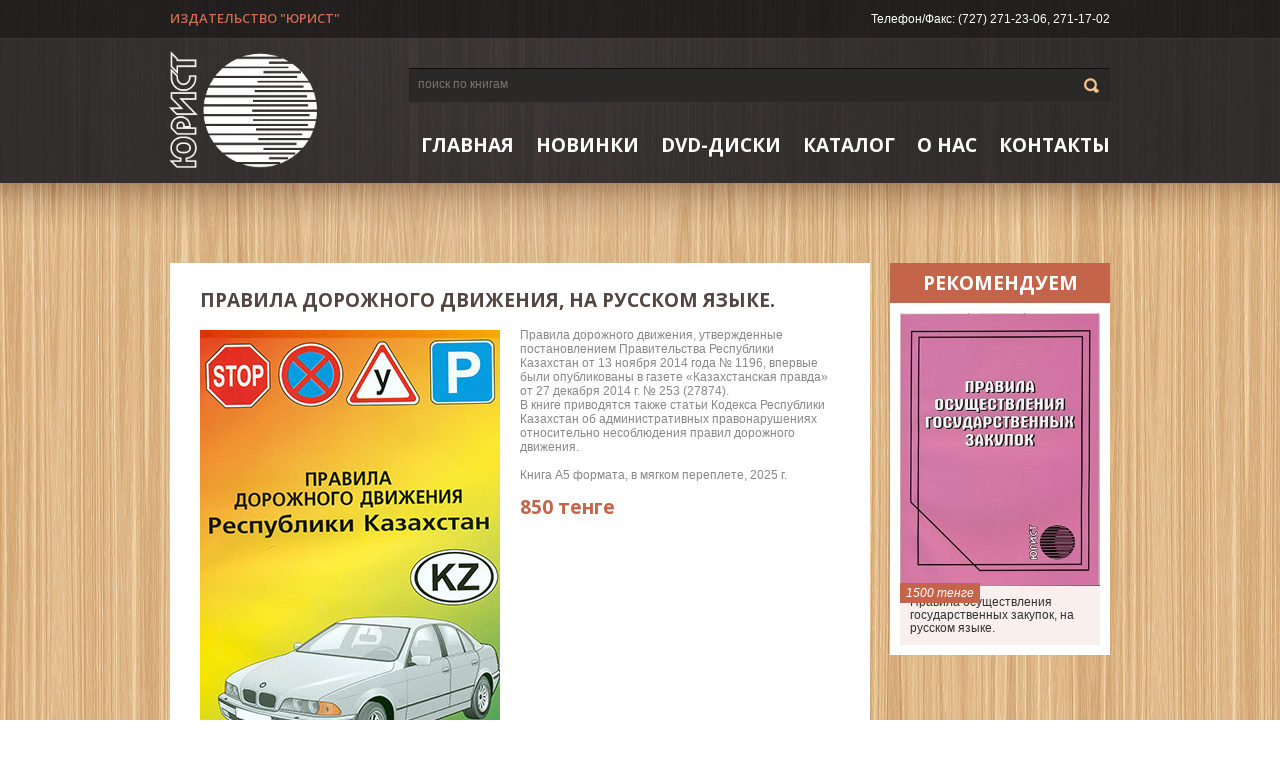

--- FILE ---
content_type: text/html; charset=utf-8
request_url: https://izu.kz/katalog/95-pravila-dorozhnogo-dvizheniya-na-russkom-yazyke.html
body_size: 3956
content:
<!DOCTYPE html PUBLIC "-//W3C//DTD XHTML 1.0 Transitional//EN" "https://www.w3.org/TR/xhtml1/DTD/xhtml1-transitional.dtd">
<html xmlns="https://www.w3.org/1999/xhtml" xml:lang="en">
<head>
	<meta http-equiv="Content-Type" content="text/html; charset=utf-8" />
<title>Правила дорожного движения, на русском языке. &raquo; Издательство &quot;Юрист&quot;</title>
<meta name="description" content="Книга А5 формата, в мягком переплете, 76 стр., 2016 г. Правила дорожного движения, утвержденные постановлением Правительства Республики Казахстан от 13 ноября 2014 года № 1196, впервые были" />
<meta name="keywords" content="движения, дорожного, Казахстан, Республики, также, приводятся, декабря, 27874, книге, Кодекса, несоблюдения, правил, относительно, правонарушениях, правда», административных, статьи, опубликованы, Правила, утвержденные" />
<meta name="generator" content="DataLife Engine (http://dle-news.ru)" />

<meta property="og:site_name" content="Издательство &quot;Юрист&quot;" />
<meta property="og:type" content="article" />
<meta property="og:title" content="Правила дорожного движения, на русском языке." />
<meta property="og:url" content="https://izu.kz/katalog/95-pravila-dorozhnogo-dvizheniya-na-russkom-yazyke.html" />
<link rel="search" type="application/opensearchdescription+xml" href="https://izu.kz/engine/opensearch.php" title="Издательство &quot;Юрист&quot;" />
<link rel="alternate" type="application/rss+xml" title="Издательство &quot;Юрист&quot;" href="https://izu.kz/rss.xml" />
<script type="text/javascript" src="/engine/classes/js/jquery.js"></script>
<script type="text/javascript" src="/engine/classes/js/jqueryui.js"></script>
<script type="text/javascript" src="/engine/classes/js/dle_js.js"></script>
<script type="text/javascript" src="/engine/classes/masha/masha.js"></script>
	<meta http-equiv="Content-Type" content="application/xhtml+xml; charset=utf-8">
	<meta name="robots" content="index,follow">
	<meta name="viewport" content="width=1000, initial-scale=0">
	<meta name="format-detection" content="telephone=no">
	<link rel="shortcut icon" href="/templates/Default/img/favicon.ico" type="image/x-icon">
	<link rel="icon" href="/templates/Default/img/favicon.ico" type="image/x-icon">
	<link href="/templates/Default/style/styles.css" rel="stylesheet" type="text/css" media="all">
	<link href="https://fonts.googleapis.com/css?family=Open+Sans:400,600,700" rel="stylesheet" type="text/css">
	<style type="text/css">.cf-hidden { display: none; } .cf-invisible { visibility: hidden; }</style>
	<script src="https://ajax.googleapis.com/ajax/libs/jquery/1.12.0/jquery.min.js"></script>
	<link rel="stylesheet" href="https://maxcdn.bootstrapcdn.com/font-awesome/4.5.0/css/font-awesome.min.css">
	<script>
	  (function(i,s,o,g,r,a,m){i['GoogleAnalyticsObject']=r;i[r]=i[r]||function(){
	  (i[r].q=i[r].q||[]).push(arguments)},i[r].l=1*new Date();a=s.createElement(o),
	  m=s.getElementsByTagName(o)[0];a.async=1;a.src=g;m.parentNode.insertBefore(a,m)
	  })(window,document,'script','//www.google-analytics.com/analytics.js','ga');

	  ga('create', 'UA-74058427-1', 'auto');
	  ga('send', 'pageview');

	</script>
	<!-- Yandex.Metrika counter -->
	<script type="text/javascript">
		(function (d, w, c) {
			(w[c] = w[c] || []).push(function() {
				try {
					w.yaCounter35469250 = new Ya.Metrika({
						id:35469250,
						clickmap:true,
						trackLinks:true,
						accurateTrackBounce:true,
						webvisor:true
					});
				} catch(e) { }
			});

			var n = d.getElementsByTagName("script")[0],
				s = d.createElement("script"),
				f = function () { n.parentNode.insertBefore(s, n); };
			s.type = "text/javascript";
			s.async = true;
			s.src = "https://mc.yandex.ru/metrika/watch.js";

			if (w.opera == "[object Opera]") {
				d.addEventListener("DOMContentLoaded", f, false);
			} else { f(); }
		})(document, window, "yandex_metrika_callbacks");
	</script>
	<noscript><div><img src="https://mc.yandex.ru/watch/35469250" style="position:absolute; left:-9999px;" alt="" /></div></noscript>
	<!-- /Yandex.Metrika counter -->
</head>
<body >
	<!--[if lt IE 7]><div style='clear:both;height:59px;padding:0 15px 0 15px;position:relative;z-index:10000;text-align:center;'><a href="http://www.microsoft.com/windows/internet-explorer/default.aspx?ocid=ie6_countdown_bannercode"><img src="http://www.theie6countdown.com/images/upgrade.jpg" border="0" height="42" width="820" alt="You are using an outdated browser. For a faster, safer browsing experience, upgrade for free today." /></a></div><![endif]-->
	<div id="wrapper1">
		<div id="wrapper2">
			<div id="wrapper3">
				<div id="wrapper4">
					<div id="header">
						<a id="header_logo" href="/" >
							<img class="logo" src="/templates/Default/img/izd_jurist_white.png" alt="Издательство Юрист" style="width: 150px;">
						</a>
						<div id="header_right">
							<ul id="tmheaderlinks">
								<li><a href="/" class="active">ИЗДАТЕЛЬСТВО "ЮРИСТ"</a></li>
							</ul> 
							<div id="languages_block_top">
								<ul id="first-languages">
									<li class="selected_language">Телефон/факс: (727) 271-23-06, 271-17-02</li>
								</ul>
							</div>
							<div class="clearblock"></div>
							<div id="search_block_top">
								<form method="post" id="searchbox">
									<input type="hidden" name="do" value="search">
									<input type="hidden" name="subaction" value="search">
									<input placeholder="поиск по книгам" class="search_query" id="story" name="story" type="text" class="form-control">
									<a href="javascript:document.getElementById('searchbox').submit();">Go!</a>
								</form>
							</div>
							<div class="clearblock"></div>
							<script type="text/javascript">
							$( document ).ready(function() {
								$(".sf-menu li.sub").on( {
								   'mouseenter':function() { show_sub_menu(); },
								   'mouseleave':function() { show_sub_menu(); }
								});
							});
								function show_sub_menu() {
									if ($('.sf-menu li.sub ul').css('display') == 'block') {
										$('.sf-menu li.sub ul').hide();
									} else {
										$('.sf-menu li.sub ul').show();
									}
								}
							</script>
							<div id="tmcategories">
								<ul id="cat" class="sf-menu sf-js-enabled">
									<li>
										<a  href="/">Главная</a>
									</li>
									<li class="">
										<a  href="/new_books/">НОВИНКИ</a>
									</li>
									<li class="">
										<a  href="/spravochniki/">DVD-ДИСКИ</a>
									</li>
									<li class="sub">
										<a href="/katalog/">Каталог</a>
										<ul class="subcat" style="display:none;">
											<li class="">
												<a class=selected href="/sborniki/">Сборники</a>
											</li>
											<li class="">
												<a  href="/kodex/">Кодексы</a>
											</li>
											<li class="">
												<a  href="/laws/">Законы</a>
											</li>
											<li class="">
												<a  href="/authors_work/">Авторские работы</a>
											</li>
											<li class="">
												<a  href="/spravochniki/">Правовые справочники</a>
											</li>
											<li class="">
												<a href="https://izu.kz/uploads/price_list.doc">Прайс-лист</a>
											</li>
										</ul>
									</li>
									<li class="">
										<a  href="/jurist_about.html">О нас</a>
									</li>
									<li class="">
										<a  href="/jurist_contacts.html">Контакты</a>
									</li>
									<div class="clearblock"></div>
								</ul>
							</div>
						</div>
					</div>
					<div id="columns">
						
						
						
						<div id="left_column" class="column">
							<div class=related>
								<div class=title>Рекомендуем</div>
								<ul class="recomend">
									<li>
	<a href="https://izu.kz/katalog/29-pravila-osuschestvleniya-gosudarstvennyh-zakupok-na-russkom-yazyke.html">
		<img src="/uploads/posts/2017-10/1508124480_pravila.jpg">
		<span>Правила осуществления государственных закупок, на русском языке.</span>
		<i>1500 тенге</i>
	</a>
</li>
								</ul>
							</div>
						</div>
						<div id="center_column" class="center_column">
							<div id='dle-content'><div id="primary_block" class="clearfix">
	<h1 class=ignore-select>Правила дорожного движения, на русском языке.</h1>
	<div id="pb-right-column">
		<div id="image-block">
			<img src="/uploads/posts/2016-02/1456229185_7.jpg"  id="bigpic" width="300" height="450">
		</div>
	</div>
	<div id="pb-left-column">
		<div id="short_description_block">
			<div id="short_description_content" class="rte align_justify">Правила дорожного движения, утвержденные постановлением Правительства Республики Казахстан от 13 ноября 2014 года № 1196, впервые были опубликованы в газете «Казахстанская правда» от 27 декабря 2014 г. № 253 (27874).<br />В книге приводятся также статьи Кодекса Республики Казахстан об административных правонарушениях относительно несоблюдения правил дорожного движения.<br><br>Книга А5 формата, в мягком переплете, 2025 г.</div>
		</div>
		<p class="price">
			<span class="our_price_display">
				<span id="our_price_display" class="price">850 тенге</span>
			</span>
		</p>
	</div>
</div>		
</div>
						</div>
						
						
						<div class="clearblock"></div>
					</div>
				</div>
				<div id="footer_wrapper">
					<div id="footer">
						<div id="tmfooterlinks">
							<div>
								<h4>Навигация</h4>
								<ul>
									<li><a href="/">Главная</a></li>
									<li><a href="/new_books/">Новинки</a></li>
									<li><a href="/jurist_about.html">О нас</a></li>
									<li><a href="/jurist_contacts.html">Контакты</a></li>
								</ul>
							</div>
							<div>
								<h4>Каталог</h4>
								<ul>
									<li><a href="/kodex/">Кодексы</a></li>
									<li><a href="/laws/">Законы</a></li>
									<li><a href="/sborniki/">Сборники</a></li>
									<li><a href="/authors_work/">Авторские работы</a></li>
								</ul>
							</div>
							<div style='width:400px'>
								<span style="color:white;margin-top: 77px;display: block;font-size: 11px;line-height: 20px;">
								Адрес: Республика Казахстан, 050016, г. Алматы, ул. Мукана Тулебаева, 17<br>
								Телефон/факс: (727) 271-23-06, 271-17-02<br>
								e-mail: <a style='color:white;' href='mailto:book@zakon.kz'>book@zakon.kz</a><br>
								<a style='color:white;' href="https://izu.kz/uploads/price_list.doc">Скачать прайс-лист</a>
								</span>
							</div>
							<p>© 2001 - 2024 Издательство Юрист</p>
						</div>
					</div>
					
				</div> 
			</div>
		</div>
	</div>
</body>
</html>
<!-- DataLife Engine Copyright SoftNews Media Group (http://dle-news.ru) -->


--- FILE ---
content_type: text/css
request_url: https://izu.kz/templates/Default/style/styles.css
body_size: 11959
content:
/* —————————————————————————————— clear.css —————————————————————————————— */
html, body, div, span, applet, object, iframe, h1, h2, h3, h4, h5, h6, p, blockquote, pre, a, abbr, acronym, address, big, cite, code, 
del, dfn, em, font, img, ins, kbd, q, s, samp, small, strike, strong, sub, sup, tt, var, b, u, i, center, dl, dt, dd, ol, ul, li, 
fieldset, form, label, legend, table, caption, tbody, tfoot, thead, tr, th, td, input, textarea
{margin:0;padding:0;border:0;outline:0;font-size:12px;font-weight:normal;vertical-align:top;background:transparent;outline:none;}
b {font-weight:bold;}
i {font-style:italic;}
ol, ul {list-style:none;}
blockquote, q {quotes:none;}
table {border-collapse:collapse;border-spacing:0;}
a, span {vertical-align:baseline;}
img {vertical-align:top;text-decoration:none;}

html,body,div,ul,ol,li,dl,dt,dd,h1,h2,h3,h4,h5,h6,pre,form,p,blockquote,fieldset,input {
    margin: 0;
    padding: 0;
-webkit-text-size-adjust: none;
max-height: 5000em;
}
html {
-webkit-text-size-adjust: none;
}

img.dvd {
	width:130px;
	position: absolute;
    bottom: 75px;
    right: -5px;
}

/* —————————————————————————————— general styles —————————————————————————————— */
html, body {width:100%;height:100%;}
body {font:normal 12px "Arial", Arial, Helvetica, sans-serif;color:#888;}

.bold {font-weight:bold;}
.strike {text-decoration:line-through;}
.clear {clear:both;}
br.clear {height:0;clear:both;overflow:hidden;font-size:0;line-height:0;}
noscript ul {list-style-type:none;background:black;color:white;padding:10px;}

.clearfix:after {clear:both;display:block;height:0;font-size:0;visibility:hidden;content:".";}
.clearblock {height:0;clear:both;overflow:hidden;font-size:0;line-height:0;}

.hidden,
.collapsed,
.block_hidden_only_for_screen {display:none;}

.center_column p {padding-top:12px;color:#888;}
.center_column a {color:#423937;text-decoration:underline;}
.center_column a:hover {text-decoration:none;}

#center_column h1 {padding:24px 0 0 0;font:19px "Open Sans";font-weight:700;color:#524643;text-transform:uppercase;}
#center_column h1 span {margin-left:15px;font:normal 12px "Arial";color:#524643;text-transform:none;}

.center_column h2,
.center_column h3,
.center_column h4 {padding:14px 0 0 0;font-size:12px;font-weight:bold;color:#524643;text-transform:uppercase;}

a.product_link {font:12px "Open Sans";font-weight:600;color:#cf6b50;text-decoration:none;text-transform:uppercase;}
a.product_link:hover {text-decoration:underline;}

a.product_descr {font:11px "Arial";color:#423937;text-decoration:none;text-transform:none !important;}
a.product_descr:hover {color:#cf6b50;}

/* ON SALE and DISCOUNT states */
span.on_sale,
span.discount {font:bold 12px "Arial";color:#423937;text-transform:uppercase;}

/* prices display style */
table#cart_summary td.price,
.center_column span.price {font-weight:bold;color:#c4654b;font: 19px "Open Sans";font-weight: 700;}

/* instant search */
#old_center_column {display:none;}
#instant_search_results a {margin-left:20px;text-transform:none;color:#000;}
div.instant_search_results {}

/* footer links */
ul.footer_links {height:16px;clear:both;padding:30px 0 0 0;}
ul.footer_links li {height:16px;float:left;margin:0 25px 0 0;}
ul.footer_links li a {line-height:17px;color:#d2745a;text-decoration:none;}
ul.footer_links li a:hover {color:#423937;}
ul.footer_links li img.icon {margin:0 5px 0 0;}

/* id_state field in managed via JS and is firstly hidden */
form p.id_state {display:none;}

/* errors */
div.error {border:2px solid #da0f00;background:#f5f5f5;margin:12px 0 0 0;padding:10px;}
div.error p {padding:0;font-weight:bold;color:#000;}
div.error ol {padding:0 0 3px 0;}
div.error li {list-style-position:inside;list-style-type:decimal;margin:10px 0;color:#da0f00;}

/* warning */
p.warning {background:#f8e1a0;margin:12px 0 0 0;padding:10px 13px;font-weight:bold;color:#000;}
.warning_inline {color:#da0f00;font-weight:bold;}

/* success */
p.success {border:2px solid #5eb569;background:#f1f2f4;margin:12px 0 0 0;padding:10px 13px;font-weight:bold;color:#3eab4c;}
.success_inline {color:green;font-weight:bold;}

/* confirmation */
p.confirmation {color:#33a33b;font-weight:bold;}





/* —————————————————————————————— layout —————————————————————————————— */
#wrapper1 {min-width:1000px;min-height:100%;background:url(../img/bg_bottom_pattern.jpg);}
#wrapper2 {background:url(../img/bg_pattern.jpg);}
#wrapper3 {background:url(../img/bg_top.png) 50% 0 repeat-x;}
#wrapper4 {width:940px;margin:0 auto;text-align:left;}

#columns {float:left;padding:80px 0 0 0;}
body#index #columns {float:left;padding:0;}

#left_column {width:220px;float:right;margin:0 0 20px 0;}

#center_column {width:640px;min-height:237px;float:left;margin:0 20px 40px 0px;padding:0 30px 30px 30px;background:#fff;}
body#index #center_column {width:940px;margin:0 0 40px 0;padding:0;background:none;}





/* ——————————————————————————————————— rte ——————————————————————————————————— */
body#cms div.content_only {padding:0 20px 20px 20px;background:#fff;color:#000;text-align:left;}

body#cms div.content_only h1 {padding:14px 0 0 0;font:normal 18px "Arial";color:#777;text-transform:uppercase;}
body#cms div.content_only h2 {padding:14px 0 0 0;font:bold 14px "Arial";color:#777;text-transform:uppercase;}
body#cms div.content_only h3 {padding:14px 0 0 0;font:bold 12px "Arial";color:#777;text-transform:uppercase;}
body#cms div.content_only h4,
body#cms div.content_only h5,
body#cms div.content_only h6 {padding:14px 0 0 0;font:normal 12px "Arial";color:#777;text-transform:uppercase;}

body#cms div.content_only p {padding-top:12px;font:normal 12px "Arial";color:#000;}
body#cms div.content_only a {font:normal 12px "Arial";color:#0753b4;text-decoration:none;}
body#cms div.content_only a:hover {color:#000;}

body#cms div.content_only ul {list-style-type:circle;list-style-position:inside;}
body#cms div.content_only ol {list-style-type:decimal;list-style-position:inside;}

div.rte strong {font-weight:bold;}
div.rte em {font-style:italic;}

div.rte table {border-collapse:separate;border-spacing:1px;width:auto;}

div.rte caption,
div.rte th,
div.rte td,
div.rte table {text-align:left;font-weight:normal;background:none;height:inherit;border:1px #eee solid;font:normal 12px "Arial";color:#000;text-align:center;}

div.rte th {height:24px;padding:0 7px;background:#eee;font-weight:bold;}





/* ——————————————————————————————————— mce ——————————————————————————————————— */
.mceContentBody {width:556px;margin:9px 6px;background:#fff;font:normal 12px "Arial";color:#000;text-align:left;}
body.mceContentBody {background-image:none;}

.mceContentBody html, .mceContentBody div, .mceContentBody span, .mceContentBody applet, .mceContentBody object, .mceContentBody iframe, .mceContentBody h1,
.mceContentBody h2, .mceContentBody h3, .mceContentBody h4, .mceContentBody h5, .mceContentBody h6, .mceContentBody p, .mceContentBody blockquote,
.mceContentBody pre, .mceContentBody a, .mceContentBody abbr, .mceContentBody acronym, .mceContentBody address, .mceContentBody big, .mceContentBody cite,
.mceContentBody code, .mceContentBody del, .mceContentBody dfn, .mceContentBody em, .mceContentBody font, .mceContentBody img, .mceContentBody ins,
.mceContentBody kbd, .mceContentBody q, .mceContentBody s, .mceContentBody samp, .mceContentBody small, .mceContentBody strike, .mceContentBody strong,
.mceContentBody sub, .mceContentBody sup, .mceContentBody tt, .mceContentBody var, .mceContentBody dl, .mceContentBody dt, .mceContentBody dd,
.mceContentBody ol, .mceContentBody ul, .mceContentBody li, .mceContentBody fieldset, .mceContentBody form, .mceContentBody label, .mceContentBody legend,
.mceContentBody table, .mceContentBody caption, .mceContentBody tbody, .mceContentBody tfoot, .mceContentBody thead, .mceContentBody tr, .mceContentBody th,
.mceContentBody td {
margin:0;padding:0;border:0;outline:0;font-weight:inherit;font-style:inherit;font-size:100%;font-family:inherit;vertical-align:baseline;
}

.mceContentBody h1 {padding:14px 0 0 0;font:normal 18px "Arial";color:#777;text-transform:uppercase;}
.mceContentBody h2 {padding:14px 0 0 0;font:bold 14px "Arial";color:#777;text-transform:uppercase;}
.mceContentBody h3 {padding:14px 0 0 0;font:bold 12px "Arial";color:#777;text-transform:uppercase;}
.mceContentBody h4,
.mceContentBody h5,
.mceContentBody h6 {padding:14px 0 0 0;font:normal 12px "Arial";color:#777;text-transform:uppercase;}

.mceContentBody p {margin:7px;font:normal 12px "Arial";color:#000;}
.mceContentBody a {font:normal 12px "Arial";color:#0753b4;text-decoration:underline;}

.mceContentBody ul {list-style-type:circle;list-style-position:inside;}
.mceContentBody ol {list-style-type:decimal;list-style-position:inside;}

.mceContentBody strong {font-weight:bold;}
.mceContentBody em {font-style:italic;}

.mceContentBody table {border-collapse:separate;border-spacing:1px;width:auto;}

.mceContentBody caption,
.mceContentBody th,
.mceContentBody td,
.mceContentBody table {text-align:left;font-weight:normal;background:none;height:inherit;border:1px #eee solid;font:normal 12px "Arial";color:#000;text-align:center;}

.mceContentBody th {height:24px;padding:0 7px;background:#eee;font-weight:bold;}





/* —————————————————————————————— buttons —————————————————————————————— */
/*
   -tags: input, a, span
   -sizes: mini, small, normal, large
   -types: button, exlusive
   -status: normal, hover, disabled
   -rule: the span.button is a a.button disabled
*/

/* global button */
input.button_mini, input.button_small, input.button, input.button_large,
input.button_mini_disabled, input.button_small_disabled, input.button_disabled, input.button_large_disabled,
input.exclusive_mini, input.exclusive_small, input.exclusive, input.exclusive_large,
input.exclusive_mini_disabled, input.exclusive_small_disabled, input.exclusive_disabled, input.exclusive_large_disabled,
a.button_mini, a.button_small, a.button, a.button_large,
a.exclusive_mini, a.exclusive_small, a.exclusive, a.exclusive_large,
span.button_mini, span.button_small, span.button, span.button_large,
span.exclusive_mini, span.exclusive_small, span.exclusive, span.exclusive_large 
{height:25px !important;display:block;background-image:url(../img/bttns.png);background-repeat:no-repeat;border:none;font:11px "Open Sans" !important;color:#fff !important;text-decoration:none;text-align:center;cursor:pointer;text-transform:uppercase;}

/* link/span button */
a.button_mini, a.button_small, a.button, a.button_large,
a.exclusive_mini, a.exclusive_small, a.exclusive, a.exclusive_large,
span.button_mini, span.button_small, span.button, span.button_large,
span.exclusive_mini, span.exclusive_small, span.exclusive, span.exclusive_large {line-height:25px !important;}

/* firefox padding fix for input tag */
@-moz-document url-prefix() {
input.button_mini, input.button_small, input.button, input.button_large,
input.button_mini_disabled, input.button_small_disabled, input.button_disabled, input.button_large_disabled,
input.exclusive_mini, input.exclusive_small, input.exclusive, input.exclusive_large,
input.exclusive_mini_disabled, input.exclusive_small_disabled, input.exclusive_disabled, input.exclusive_large_disabled
{padding-bottom:2px;}
}

/* disabled button */
input.button_mini_disabled, input.button_small_disabled, input.button_disabled, input.button_large_disabled,
input.exclusive_mini_disabled, input.exclusive_small_disabled, input.exclusive_disabled, input.exclusive_large_disabled,
span.button_mini, span.button_small, span.button, span.button_large,
span.exclusive_mini, span.exclusive_small, span.exclusive, span.exclusive_large {cursor:default;color:#ccc !important;}

/* hover buttons */
input.button_mini:hover, a.button_mini:hover, input.button_small:hover, a.button_small:hover,
input.button:hover, a.button:hover, input.button_large:hover, a.button_large:hover,
input.exclusive_mini:hover, a.exclusive_mini:hover, input.exclusive_small:hover, a.exclusive_small:hover,
input.exclusive:hover, a.exclusive:hover, input.exclusive_large:hover, a.exclusive_large:hover {background:#aa563f;text-decoration:none !important;}

/* all buttons */
input.button_mini, input.button_mini_disabled, a.button_mini, span.button_mini,
input.exclusive_mini, input.exclusive_mini_disabled, a.exclusive_mini, span.exclusive_mini {width:65px;background-position:0 0;}

input.button_small, input.button_small_disabled, a.button_small, span.button_small,
input.exclusive_small, input.exclusive_small_disabled, a.exclusive_small, span.exclusive_small {width:95px;background-position:0 -25px;}

input.button, input.button_disabled, a.button, span.button,
input.exclusive, input.exclusive_disabled, a.exclusive, span.exclusive {width:125px;background-position:0 -50px;}

input.button_large, input.button_large_disabled, a.button_large, span.button_large,
input.exclusive_large, input.exclusive_large_disabled, a.exclusive_large, span.exclusive_large {width:215px;background-position:0 -75px;}





/* —————————————————————————————— global table styles —————————————————————————————— */
div.table_block {padding:17px 0 0 0;}
table.std {width:100%;}

table.std td,
table.std th {padding:7px;vertical-align:middle;}

table.std tr.item td,
table.std tr.item th {}

table.std tr.alternate_item td,
table.std tr.alternate_item th {}

table.std tbody tr td,
table.std tfoot tr td {border-bottom:2px solid #eee;}

table.std th {height:25px;padding:0 7px;background:#eee;font-weight:bold;color:#aa563f;text-align:left;white-space:nowrap;}
table.std tfoot td {color:#000;text-align:right;white-space:nowrap;}





/* —————————————————————————————— global form styles —————————————————————————————— */
form.std {clear:both;}
form.std h3 {padding:14px 5px 5px 0;border-bottom:2px solid #eee;}

form.std fieldset {border:none;}

form.std h4,
form.std p {padding:12px 0 0 0;clear:both;}

/* global form styles */
input,
textarea,
select {background:#fff;border:1px solid #bdc2c9;font:normal 12px "Arial";color:#555;}

/* form labels */
form.std .text label,
form.std .password label,
form.std .textarea label,
form.std .select label,
form.std .select span,
form.std .radio span,
form.std .checkbox span {float:left;text-align:right;width:150px;padding:2px 7px 0 0;}

form.std .text label,
form.std .text span,
form.std .password label,
form.std .password span,
form.std .textarea label,
form.std .textarea span,
form.std .select label,
form.std .select span,
form.std .radio label,
form.std .radio span,
form.std .checkbox label,
form.std .checkbox span {font:normal 12px "Arial";color:#555;}

form.std span.inline-infos {display:block;padding:2px 0 0 157px;font:normal 11px "Arial";color:#555;}

span.editable {font:normal 12px/19px "Arial";color:#555;}

/* selectss */
select {height:19px;}
form.std p.select select {width:210px;}

select#days {width:45px;margin:0 8px 0 0;}
select#months {width:85px;margin:0 8px 0 0;}
select#years {width:58px;}

/* text inputs */
input.text {height:15px;padding:1px;}

p.text input,
p.password input {width:206px;height:15px;padding:1px;}

/* textarea */
textarea {padding:1px;}

/* radio & checkboxes */
form.std p.checkbox,
form.std p.radio {overflow:hidden;}

form.std p.checkbox {padding-left:157px;}

.checkbox input,
.radio input {display:inline;background:none;border:none;position:relative;left:0;top:1px;}

*+html p.checkbox input {margin:-3px 0 0 -4px;}
*+html p.radio input {margin:-3px 0 0 -4px;}

.checkbox label,
.radio label {width:auto;padding:0 0 0 3px;}

/* submit */
form.std p.submit {padding:20px 0 0 157px;}

/* required state */
form.std .required sup {vertical-align:top;font:normal 13px "Tahoma";color:#da0f00;}
form.std .required_desc {padding-left:157px;}




/* —————————————————————————————— header styles —————————————————————————————— */
div#header {height:183px;position:relative;z-index:100;zoom:1;}

a#header_logo {width:225px;height:85px;display:block;position:absolute;left:-1px;top:51px;}


/* ————— tmheaderlinks.tpl ————— */
#tmheaderlinks {height:30px;float:left;padding:9px 0 0 0;}
#tmheaderlinks li {float:left;}
#tmheaderlinks li + li {padding:0 0 0 20px;}
#tmheaderlinks li a {font:13px "Open Sans";font-weight:600;color:#fff;text-decoration:none;text-transform:uppercase;}

#tmheaderlinks li a:hover,
#tmheaderlinks li a.active {color:#cf6b50;}


/* ————— blocklanguages.tpl ————— */
#languages_block_top {height:39px;float:right;}
#languages_block_top ul {padding:12px 0 0 0;}
#languages_block_top ul li {float:left;}
#languages_block_top ul li + li {margin:0 0 0 10px;padding:0 0 0 10px;border-left:1px solid #403937;}
#languages_block_top ul li a {display:block;font:11px "Arial";color:#cf6b50;text-decoration:none;text-transform:capitalize;}
#languages_block_top ul li a:hover {color:#fff;}
#languages_block_top ul li.selected_language {font:12px "Arial";color:#fff;text-decoration:none;text-transform:capitalize;}


/* ————— blockcurrencies.tpl ————— */
#currencies_block_top {height:32px;float:right;padding:7px 20px 0 0;}
#currencies_block_top label {display:block;float:left;padding:3px 3px 0 0;font:11px "Arial";color:#fff;}
#currencies_block_top select {width:77px;height:21px;padding:1px;background:#1f1c1c;border:1px solid #454140;font:11px "Arial";color:#f8c48c;*background:#fff;*color:#000;}


/* ————— blockuserinfo.tpl ————— */
#header_user {height:29px;float:right;padding:10px 0 0 0;}
#header_user li {float:left;margin:0 10px 0 0;padding:0 10px 0 0;border-right:1px solid #403937;font:11px "Arial";color:#f8c48c;}

#header_user #header_user_info {}
#header_user #header_user_info a {font:11px "Arial";color:#fff;text-decoration:none;text-transform:lowercase;}
#header_user #header_user_info a:hover {color:#cf6b50;}
#header_user #header_user_info span {font:11px "Arial";color:#f8c48c;}

#header_user #your_account {}
#header_user #your_account a {font:11px "Arial";color:#cf6b50;text-decoration:none;}
#header_user #your_account a:hover {color:#fff;}

#header_cart {height:32px;padding:12px 0 0 76px;background:url(../img/header_cart.png) 0 0 no-repeat;text-transform:uppercase;position:absolute;left:376px;top:66px;}
#header_cart a {font:13px "Open Sans";font-weight:600;color:#fff;text-decoration:none;}
#header_cart a:hover {color:#cb5c46;}
#header_cart span {font:13px "Open Sans";font-weight:600;color:#cb5c46;}


/* ————— blocksearch-top.tpl ————— */
div#search_block_top {width:701px;height:35px;float:right;margin:29px 0 0 0;background:url(../img/search_big.png) 0 0 no-repeat;}

div#search_block_top input.search_query {width:646px;margin:8px 0 0 8px;float:left;background:#2b2828;border:1px solid #2b2828;color:#bbb;}
div#search_block_top a {width:37px;height:0;padding:35px 0 0 0;display:block;float:right;overflow:hidden;}


/* ————— tmcategories.tpl ————— */
#tmcategories {float:right;padding:29px 0 0 0;}
#cat {}
#cat > li {float:left;position:relative;z-index:100;}
#cat > li + li {padding:0 0 0 22px;}
#cat > li > a {display:block;padding:0 0 0 0;font:19px "Open Sans";font-weight:700;color:#fff;text-decoration:none;text-transform:uppercase;}

#cat > li:hover > a,
#cat > li > a.selected {color:#cf6b50;}

#cat li ul.subcat {width:150px;background:#322e2c;padding:7px 0 22px 0;border:1px solid #201f1d;position:absolute;left:23px;top:26px;}

#cat ul.subcat li {padding:10px 10px 0 21px;position:relative;}
#cat ul.subcat li a {font:14px "Arial";color:#f8c48c;text-decoration:none;}

#cat ul.subcat li a:hover,
#cat ul.subcat li a.selected {color:#fff;}

#cat ul.subcat li ul.subcat {left:185px;top:-8px;}




/* —————————————————————————————— left && right column blocks styles —————————————————————————————— */
/* ————— general block styles ————— */
div.column {}
div.column a {color:#fff;text-decoration:none;}
div.column a:hover {text-decoration:underline;}

div.column > div {margin:0 0 20px 0;}

div.column div.block {background:#c4654b;border:1px solid #aa563f;color:#ddd;}

div.column div.block h4 {padding:23px 10px 0 28px;font:19px "Open Sans";font-weight:700;color:#fff;text-transform:uppercase;}
div.column div.block h4 a {font:19px "Open Sans";font-weight:700;}

div.column div.block .block_content {padding:0 29px 29px 29px;}

div.column div.block ul.bullet,
#rss_block_left ul {padding-top:5px;}

div.column div.block ul.bullet li,
#rss_block_left ul li {padding:4px 0 0 12px;background:url(../img/bullet.gif) 0 8px no-repeat;}


/* ————— blockcategories.tpl ————— */
#categories_block_left {}
#categories_block_left ul.tree {padding:5px 0 0 0;}
#categories_block_left ul.tree li {padding:4px 0 0 15px;position:relative;}
#categories_block_left ul.tree li a {}
#categories_block_left ul.tree li a:hover {}

#categories_block_left ul.tree a.selected {font-weight:bold;}

#categories_block_left ul.tree li ul {zoom:1;}
#categories_block_left ul.tree li ul li {}
#categories_block_left ul.tree li ul li a {}

#categories_block_left span.grower {width:15px;height:15px;display:block;cursor:pointer;position:absolute;left:-4px;top:4px;}
#categories_block_left span.OPEN {background:url(../img/categories_minus.gif) 3px 3px no-repeat;}
#categories_block_left span.CLOSE {background:url(../img/categories_plus.gif) 3px 3px no-repeat;}


/* ————— blockcart.tpl ————— */
#cart_block {}

#cart_block .block_content {}

#cart_block h4 {padding:23px 10px 0 73px;background:url(../img/cart_title.png) 27px 23px no-repeat;}

#cart_block h4 span {display:none;}
/*
#cart_block h4 span {margin:0 0 0 5px;padding:0 0 0 10px;cursor:pointer;}
#cart_block h4 span#block_cart_collapse {background:url(../img/icon/sort_asc.gif) 0 3px no-repeat;zoom:1;}
#cart_block h4 span#block_cart_expand {background:url(../img/icon/sort_desc.gif) 0 3px no-repeat;zoom:1;}
*/

#cart_block #cart_block_no_products {padding:10px 0 16px 0;font:12px "Open Sans";font-weight:600;color:#fff;text-transform:uppercase;}

#cart_block #cart_block_summary {padding:10px 0 0 0;}
#cart_block #cart_block_summary span {color:#000;zoom:1;}
#cart_block #cart_block_summary span.ajax_cart_total {margin:0 0 0 5px;font-weight:bold;}

#cart_block dl {padding:0 0 16px 0;}
#cart_block dl dt {height:15px;padding:10px 0 0 0;clear:both;}
#cart_block dl dd {clear:both;}

#cart_block span.quantity-formated {padding:0 2px 0 0;float:left;font:normal 10px/17px "Arial";letter-spacing:1px;}
#cart_block span.quantity-formated span.quantity {font-size:10px;}

#cart_block dl a {text-decoration:underline;}
#cart_block dl a:hover {text-decoration:none;}
#cart_block dl dt a {float:left;}
#cart_block dl dt span.price {font-weight:bold;float:right;color:#fff;}
#cart_block dl dd a {padding:0 0 0 14px;font-size:11px;font-style:italic;}

#cart_block a.ajax_cart_block_remove_link {width:11px;height:13px;margin:0 0 0 5px;float:right;font-size:0;display:block;background:url(../img/icon/delete.gif) 0 bottom no-repeat;}
#cart_block a.ajax_cart_block_remove_link:hover {text-decoration:none;}

#cart_block table#vouchers {width:100%;margin:0 0 17px 0;}
#cart_block table#vouchers tr td.price {font-weight:bold;text-align:right;}
#cart_block table#vouchers tr td.delete {width:16px;text-align:right;}
#cart_block table#vouchers tr td.delete a {width:11px;height:13px;font-size:0;display:block;float:right;background:url(../img/icon/delete.gif) 0 bottom no-repeat;}
#cart_block table#vouchers tr td.delete a img {display:none;}

#cart_block ul.cart_block_customizations {padding:0 0 0 13px;}
#cart_block ul.cart_block_customizations li {font:11px/15px "Arial";}
#cart_block ul.cart_block_customizations div.deleteCustomizableProduct {width:11px;float:right;}
#cart_block ul.cart_block_customizations div.deleteCustomizableProduct a {float:right;margin:0;padding:0;font-size:0;}

#cart_block div.cart-prices {}
#cart_block div.cart-prices div.cart-prices-block {height:22px;background:#f5efe9;border:1px solid #aa563f;}
#cart_block div.cart-prices > div + div {margin:9px 0 0 0;}
#cart_block div.cart-prices span {float:left;padding:4px 0 0 7px;font:11px "Arial";color:#423937;}

#cart_block div.cart-prices span#cart_block_shipping_cost,
#cart_block div.cart-prices span#cart_block_total,
#cart_block div.cart-prices span#cart_block_wrapping_cost,
#cart_block div.cart-prices span#cart_block_tax_cost {float:right;padding:4px 7px 0 0;font:bold 11px "Arial";color:#c19f7c;}

#cart_block #cart-price-precisions {padding:29px 0 0 0;}

#cart_block #cart-buttons {overflow:hidden;padding:29px 0 0 0;}
#cart_block #cart-buttons a {height:20px;display:block;float:left;padding:3px 8px 0 8px;background:url(../img/cart_btn.png) 0 0 repeat-x;border:1px solid #aa563f;font:11px "Open Sans";color:#524643;text-decoration:none;text-transform:uppercase;}
#cart_block #cart-buttons a:hover {background:#612c1d;border-color:#612c1d;color:#fff;}
#cart_block #cart-buttons a.btn_cart {margin:0 0 8px 0;}
#cart_block #cart-buttons a.btn_checkout {}


/* ————— blocktags.tpl ————— */
#tags_block_left p.block_content {text-align:justify;padding-top:10px;}
#tags_block_left p.block_content a {margin:0 3px 0 0;line-height:20px;}
#tags_block_left p.block_content a:hover {color:#fff;background:#0753b4;text-decoration:none;}
a.tag_level1 {font-size:13px;}
a.tag_level2 {font-size:15px;}
a.tag_level3 {font-size:17px;font-weight:bold;}


/* ————— blockmyaccount.tpl ————— */
div.column div.myaccount p.logout {padding:4px 0 0 12px;}
div.column div.myaccount p.logout a {font-weight:bold;}


/* ————— blocknewsletter.tpl ————— */
#newsletter_block_left div.block_content {padding-top:5px;}
#newsletter_block_left input {width:160px;height:17px;margin:10px 0 0 0;}
#newsletter_block_left select {width:162px;margin:10px 0 0 0;}
#newsletter_block_left input.button_mini {width:65px;}


/* ————— blockmanufacturer.tpl && blocksupplier.tpl ————— */
.blockmanufacturer select,
.blocksupplier select {width:160px;margin:8px 0 0 0;}


/* ————— blocklink.tpl ————— */


/* ————— blockrss.tpl ————— */


/* ————— blockadvertising.tpl ————— */
.advertising_block {}


/* ————— blockpaymentlogo.tpl ————— */
div.paiement_logo_block {}
div.paiement_logo_block a {text-decoration:none;}
div.paiement_logo_block img + img {margin:0 0 0 11px;}


/* block products (new products, top sellers, viewed products) on left and right column */
.products_block ul {padding-top:10px;}
.products_block ul li {margin:0 0 10px 0;}

.products_block h5 a,
.products_block dl dt a {font-weight:bold;}

.products_block dl {clear:both;padding:2px 0 0 0;border-top:1px solid #ccc;}
.products_block dl dt {margin:9px 0 0 0;}
.products_block dl dd a {font-size:11px;}
.products_block dl dd a img {margin:5px 0 0 0;}

.products_block p a.button_large {display:none;}


/* ————— blockspecials.tpl ————— */
#special_block_right ul li {margin:0;}

#special_block_right h5 {padding:12px 0 9px 0;}
#special_block_right h5 a {}

#special_block_right span.price-discount {text-decoration:line-through;}
#special_block_right span.price {font-weight:bold;}


/* ————— blocknewproducts.tpl ————— */


/* ————— blockbestsellers.tpl ————— */


/* ————— blockviewed.tpl ————— */
#viewed-products_block_left ul li.last_item {margin:0;}
#viewed-products_block_left h5 {padding:5px 0 0 0;}
#viewed-products_block_left h5 a {font-weight:bold;}
#viewed-products_block_left p {font-size:11px;}
#viewed-products_block_left p img {margin:4px 0 0 4px;}


/* ————— blockstore.tpl ————— */
#stores_block_left div.block_content {padding-top:12px;}
#stores_block_left p {text-align:left;}
#stores_block_left p a img {margin:0 0 10px 0;}





/* —————————————————————————————— center column styles —————————————————————————————— */
/* ————— breadcrumb.tpl ————— */
.breadcrumb {position:relative;}
.breadcrumb_inner {font:11px "Arial";color:#333;text-transform:uppercase;position:absolute;left:-30px;top:-46px;}

.breadcrumb .navigation_page,
.breadcrumb .navigation_end,
.breadcrumb .navigation_product {font:11px "Arial";color:#333;} 

.breadcrumb .navigation-pipe {padding:0 7px;font-size:9px;color:#333;}

.breadcrumb a {font:11px "Arial";color:#333;text-decoration:none;}
.breadcrumb a:hover {text-decoration:underline;}





/* —————————————————————————————— product pages —————————————————————————————— */
/* ————— homefeatured.tpl ————— */
#featured-products_block_center {width:1000px;margin:0 0 0 -30px;padding:80px 0 0 0;}
#featured-products_block_center h4 {padding:7px 0;font-size:12px;font-weight:bold;color:#374853;text-transform:uppercase;}
#featured-products_block_center ul {width:931px;float:left;padding:0 0 0 69px;background:url(../img/feat_shelf.png) 0 0 repeat-y;}

#featured-products_block_center ul li {width:156px;height:228px;float:left;margin:0 20px 0 0;padding:4px 0 76px 0;background:url(../img/feat_item.png) 0 0 no-repeat;position:relative;}
#featured-products_block_center ul li div.feat_a {width:182px;position:absolute;left:0;top:157px;z-index:799;zoom:1;display:none;}
#featured-products_block_center ul li:hover {z-index:999;zoom:1;}
#featured-products_block_center ul li:hover div {display:block;z-index:1000!important;}

.feat_t {background:url(../img/feat_hover_t.png) 0 0 no-repeat;height:13px;width: 182px;padding: 0 40px;margin-left:1px;}
.feat_m {background:url(../img/feat_hover_m.png) 0 0 repeat-y;width: 182px;padding: 0 40px;padding-bottom:10px;}
.feat_b {background:url(../img/feat_hover_b.png) 0 0 repeat-y;height:25px;width: 182px;padding: 0 40px;}

#featured-products_block_center ul li h5 {overflow:hidden;padding:15px 0 0 0;}

#featured-products_block_center ul li p {padding:1px 0 0 0;line-height:17px;}
#featured-products_block_center ul li .price {display:block;padding:5px 0 0 0;font:19px "Open Sans";font-weight:700;}
#featured-products_block_center ul li .exclusive {}


/* ————— category.tpl ————— */
#subcategories ul {}
#subcategories ul li {float:left;margin:17px 20px 0 0;text-align:center;}
#subcategories ul li a {text-decoration:none;}
#subcategories ul li a:hover {color:#d2745a;}
#subcategories ul li a img {margin:0 0 7px 0;}

#categoryImage {}

div.cat_desc {padding:17px 0 0 0;}


/* ————— product-compare.tpl ————— */
form.product_compare {height:25px;padding:20px 0 0 0;text-align:right;}


/* ————— product-sort.tpl ————— */
form#productsSortForm {height:19px;padding:20px 0 0 0;}
form#productsSortForm label {display:block;float:right;padding:2px 7px 0 0;}
form#productsSortForm select {width:160px;height:19px;float:right;}


/* ————— product-list.tpl ————— */
ul#product_list {padding:20px 0 0 0;}
ul#product_list li {height:226px;margin:20px 0 0 0;}
ul#product_list li:first-child {margin:0;}

ul#product_list li a.product_img_link {width:146px;height:226px;display:block;float:left;}

ul#product_list li div.center_block {width:320px;float:left;margin:0 0 0 20px;}

ul#product_list li div.center_block div.product_flags {height:26px;}
ul#product_list li div.center_block div.product_flags span {height:20px;display:block;float:left;padding:6px 10px 0 10px;font-size:11px;font-weight:bold;text-transform:uppercase;}
ul#product_list li div.center_block div.product_flags span.new {margin:0 10px 0 0;background:#00870a;color:#fff;}
ul#product_list li div.center_block div.product_flags span.availability {background:#eee;color:#888;}

ul#product_list li div.center_block h3 {padding:19px 0 0 0;}
ul#product_list li div.center_block p.product_desc {padding:14px 0 0 0;}

ul#product_list li div.right_block {width:125px;float:right;}

ul#product_list li div.right_block span.on_sale,
ul#product_list li div.right_block span.discount {display:block;padding:5px 0 17px 0;}

ul#product_list li div.right_block span.price {display:block;padding:0 0 0 0;font:19px "Open Sans";font-weight:700;}

ul#product_list li div.right_block .exclusive {margin:14px 0 8px 0;}

ul#product_list li div.right_block p.compare {height:15px;padding:15px 0 0 0;}
*+html ul#product_list li div.right_block p.compare input {margin-right:-4px;}


/* ————— pagination.tpl ————— */
div.pagination {height:25px;padding:20px 0 0 0;}
ul.pagination {float:left;padding:5px 0 0 0;}
ul.pagination li {float:left;margin:0 5px;}

ul.pagination li a {}
ul.pagination li a:hover {color:#cf6c51;}

ul.pagination li.disabled span {color:#aaa;}
ul.pagination li.current span {font-weight:bold;color:#cf6c51;}

ul.pagination li#pagination_previous {text-transform:capitalize;margin:0 15px 0 0;}
ul.pagination li#pagination_next {text-transform:capitalize;margin:0 0 0 15px;}

form.pagination select {width:45px;height:19px;float:right;margin:3px 0 0 0;}
form.pagination label {display:block;float:right;padding:5px 10px 0 10px;}
form.pagination a {float:right;}

form.pagination input {display:none;}


/* ————— stores.tpl ————— */
div#stores_block p.text label {display:block;float:left;padding:2px 7px 0 0;}
div#stores_block p.text input {width:270px;height:15px;padding:1px;font:normal 12px "Arial";color:#555;}

div#stores_block p.select {padding:20px 0 0 0;}
div#stores_block p.select label {display:block;float:left;padding:2px 7px 0 0;}
div#stores_block p.select select {float:left;}
div#stores_block p.select span {display:block;float:left;padding:2px 7px 0 7px;}
div#stores_block p.select #stores_loader {margin:-2px 0 0 0;display:none;}

div#stores_block input.button {clear:both;margin:10px 0 0 0 !important;}

div#stores_block select#locationSelect {margin:20px 0;visibility:hidden;}

div#stores_block div#map {width:100%;height:400px;}

div#stores_block table#stores-table {margin:20px 0 0 0;display:none;}


/* ————— products-comparison.tpl ————— */
table#product_comparison {margin:17px 0 0 0;}

table#product_comparison h5 {height:30px;margin:0 20px 0 0;}

table#product_comparison p {padding-right:20px;}

table#product_comparison div.comparison_product_infos {padding:15px 0 0 0;}
table#product_comparison div.comparison_product_infos div.product_discount {padding:12px 0 0 0;height:15px;}
table#product_comparison div.comparison_product_infos a.cmp_remove {padding:0 0 0 15px;background:url(../img/icon/delete.gif) 0 2px no-repeat;color:#dd0000;text-decoration:none;}
table#product_comparison div.comparison_product_infos a.button {margin:15px 0 0 0;}
table#product_comparison div.comparison_product_infos .exclusive {margin:5px 0 0 0;}

table#product_comparison tr.empty td {height:20px;}

table#product_comparison tr.comparison_header td {padding:5px 0 5px 8px;background:#aa563f;font-weight:bold;color:#fff;}

table#product_comparison tr td.comparison_feature_odd,
table#product_comparison tr td.comparison_feature_even {padding:5px 0 5px 8px;font-weight:bold;color:#aa563f;}

table#product_comparison tr td.comparison_feature_odd {background:#eee;}

table#product_comparison tr td.comparison_infos {font-weight:normal;}





/* ————— product.tpl ————— */
#primary_block {}
#primary_block #pb-right-column {width:300px;float:left;padding:17px 0 0 0;}


/* product img */
#primary_block #image-block {width:300px;height:450px;}
#primary_block #image-block img#bigpic {width:300px;height:450px;cursor:pointer;}
#primary_block #image-block img#bigpic.jqzoom {cursor:crosshair;position:relative;}


/* views block */
#views_block {width:300px;height:80px;margin:10px 0 0 0;position:relative;}

#view_scroll_left,
#view_scroll_right {width:10px;height:0;display:block;padding:80px 0 0 0;overflow:hidden;background:url(../img/arrow_thumbs.gif) 0 0 no-repeat;position:absolute;top:0;}

#view_scroll_left {left:0;}
#view_scroll_right {background-position:0 -80px;right:0;}

#thumbs_list {width:260px;margin:0 0 0 20px;overflow:hidden;}
#thumbs_list ul {}
#thumbs_list li {width:80px;height:80px;float:left;cursor:pointer;}
#thumbs_list li + li {margin:0 0 0 10px;}
#thumbs_list li a img {}

span#wrapResetImages {display:none;}
span#wrapResetImages div {padding:12px 0 0 0;}


/* usefull links */
#primary_block ul#usefull_link_block {padding:23px 0 0 0;clear:both;overflow:hidden;}
#primary_block ul#usefull_link_block li {padding:7px 0 0 10px;background:url(../img/bullet_alt.gif) 0 11px no-repeat;}

#primary_block ul#usefull_link_block li a,
#primary_block ul#usefull_link_block span.span_link {text-decoration:underline;color:#aa563f;cursor:pointer;}

#primary_block ul#usefull_link_block li a:hover,
#primary_block ul#usefull_link_block span.span_link:hover {text-decoration:none;}





#primary_block #pb-left-column {width:315px;float:left;padding:0 0 0 20px;}


/* short description */
#primary_block #short_description_block,
#primary_block #short_description_content,
#primary_block #short_description_content p {margin:15px 0 0 0;padding:0;}


/* buttons */
#primary_block p.buttons_bottom_block {padding:0;}
#primary_block p.buttons_bottom_block a {margin:17px 0 0 0;}
#primary_block p.buttons_bottom_block input#add2cartbtn {display:none;}


/* pack items */
#primary_block #short_description_block h3 {padding:17px 0 3px 0;}
#primary_block #short_description_block .pack_content {padding:7px 0 0 0;font-size:10px;color:#777;}
#primary_block #short_description_block .pack_content p {padding:0;}


/* color picker */
#primary_block #color_picker {padding:7px 10px 10px 10px;background:#eee;margin:17px 0 0 0;}
#primary_block #color_picker p {padding:0;}
#primary_block #color_to_pick_list li {display:inline;float:left;margin:4px 7px 0 0;}

#primary_block a.color_pick {display:block;width:20px;height:20px;border:1px solid #666;cursor:pointer;}
#primary_block a.color_pick:hover {border:1px solid #000;}

#primary_block a#color_all {cursor:pointer;}


/* buy block */
#primary_block form#buy_block {padding:3px 0 0 0;}
#primary_block form#buy_block p {padding:0;}


/* price */
#primary_block form#buy_block span.on_sale,
#primary_block form#buy_block span.discount {display:block;margin:18px 0 0 0;}

#primary_block form#buy_block span.our_price_display {display:block;margin:14px 0;}
#primary_block form#buy_block span#our_price_display {margin:0 3px 0 0;font:19px "Open Sans";font-weight:700;}


/* taxes & discounts */
#primary_block form#buy_block div#other_prices {margin:14px 0;}
#primary_block form#buy_block div#other_prices p {margin:2px 0 0 0;}

#primary_block form#buy_block p#old_price {color:#777;text-decoration:line-through;}
#primary_block form#buy_block p#reduction_percent {color:#777;}

#primary_block form#buy_block p.pack_price {color:#777;}
#primary_block form#buy_block p.price-ecotax {color:#229922;}


/* attributes */
div#attributes {}
div#attributes p {margin:14px 0;padding:3px 0 !important;}
div#attributes p label {float:left;text-align:right;padding:2px 7px 0 0;}


/* quantities */
#primary_block form#buy_block p#quantity_wanted_p {margin:14px 0;padding:3px 0;}
#primary_block form#buy_block p#quantity_wanted_p label {display:block;float:left;padding:2px 7px 0 0;}

#primary_block form#buy_block p#availability_statut {margin:14px 0 0 0;}
#primary_block form#buy_block p#availability_statut span#availability_value {font-weight:bold;}

#primary_block form#buy_block p#pQuantityAvailable {margin:14px 0 0 0;}
#primary_block form#buy_block p#pQuantityAvailable span {font-weight:bold;color:;}
#primary_block form#buy_block p.online_only {margin:14px 0 0 0;}
#primary_block form#buy_block p#last_quantities {margin:14px 0 0 0;font-weight:bold;color:#ff0000;}





/* tabs */
ul.idTabs {height:25px;padding:30px 0 0 0;clear:both;}
ul.idTabs li {float:left;}
ul.idTabs li a {height:20px;display:block;padding:5px 15px 0 15px;font:11px "Open SAns";color:#555;text-decoration:none;text-transform:uppercase;cursor:pointer;}
ul.idTabs li a.selected {background:#eee;color:#000;}


/* tabs short */
ul.idTabsShort li a {}
ul.idTabsShort li a.selected {;}


/* tabs content blocks */
div.tabs_content {background:#eee;padding:14px 20px;zoom:1;}


/* quantity discount */
div#quantityDiscount {}

div#quantityDiscount th,
div#quantityDiscount td {height:auto;padding:5px;background:none;border:none;}

div#quantityDiscount td {border-top:2px solid #ccc;}


/* tabs contents */
div#more_info_sheets {}


/* idTab1 (product description) */
div#idTab1 {padding:3px 0;}
div#idTab1 p {padding:0;}


/* idTab2 (data sheet) */
ul#idTab2 li {padding:3px 0 3px 10px;background:url(../img/bullet_alt.gif) 0 7px no-repeat;}
ul#idTab2 li span {font-weight:bold;}


/* idTab9 (attachments) */
ul#idTab9 li {padding:3px 0 3px 10px;background:url(../img/bullet_alt.gif) 0 7px no-repeat;}
ul#idTab9 li a {font-weight:bold;}


/* idTab4 (accessories) */
ul#idTab4 {padding:6px 0;}
ul#idTab4 li {height:80px;margin:20px 0 0 0;}
ul#idTab4 li:first-child {margin:0;}

ul#idTab4 li div.accessories_desc {width:340px;float:left;}
ul#idTab4 li div.accessories_desc a.accessory_image {width:80px;height:80px;display:block;float:left;margin:0 10px 0 0;}

ul#idTab4 li div.accessories_desc h5 {margin:0 0 7px 0;}

ul#idTab4 li div.accessories_price {width:125px;float:right;}
ul#idTab4 li div.accessories_price span.price {display:block;margin:0 0 7px 0;}


/* idTab5 (product comments) */
div#idTab5 p {padding:3px 0;}

div#idTab5 p.align_center {text-align:center;}

div#idTab5 p.align_right {height:11px;padding:0;}
div#idTab5 p.align_right a {width:11px;height:0;padding:11px 0 0 0;overflow:hidden;display:block;float:right;background:url(../img/icon/delete.gif) 0 0 no-repeat;}

div#idTab5 fieldset {margin:0;padding:0 0 3px 0;}

div#idTab5 fieldset label {display:block;padding:3px 0 0 0;}

div#idTab5 fieldset input#customer_name,
div#idTab5 fieldset input#comment_title {width:206px;height:15px;padding:1px;margin:3px 0 0 0;}

div#idTab5 textarea#content {width:476px;height:100px;margin:3px 0 5px 0;}

div#idTab5 div.table_block {padding:0;}

div#idTab5 div.table_block th,
div#idTab5 div.table_block td {height:auto;padding:5px;background:none;border:none;}

div#idTab5 div.table_block td {border-top:2px solid #ccc;}


/* customizable products */
div.customization_block {}

div.customization_block p,
div.customizationUploadBrowseDescription {padding:3px 0;}

div.customization_block p img {margin:0 2px 0 0;}
div.customization_block h2 {padding:9px 0 5px 0;}

div.customization_block ul li div.customizationUploadBrowse {margin:0 0 7px 0;}
div.customization_block ul li div.customizationUploadBrowse img {margin:0 7px 0 0;}

textarea.customization_block_input {width:476px;height:50px;}

div.customization_block p#customizedDatas {margin:9px 0 15px 0;}


/* pack products list */
div#pack_product_list {padding:6px 0 0 0;}





/* ————— manufacturers-list.tpl && suppliers-list.tpl ————— */
.mnf_sup_list {padding:17px 0 0 0;}

.mnf_sup_list li {height:82px;clear:both;padding:0 0 20px 0;}
.mnf_sup_list li + li {padding:20px 0;border-top:2px solid #eee;}

.mnf_sup_list li div.left_side {width:395px;float:left;}
.mnf_sup_list li div.logo {float:left;margin:0 10px 0 0;}
.mnf_sup_list li div.logo img {border:1px solid #eee;}

.mnf_sup_list li h3 {padding:0;font-weight:bold;color:#888;}
.mnf_sup_list li h3 a {font-weight:bold;color:#423937;}

.mnf_sup_list li div.right_side {width:125px;height:82px;float:right;position:relative;}
.mnf_sup_list li div.right_side a.button {position:absolute;right:0;bottom:0;}





/* —————————————————————————————— info pages —————————————————————————————— */
/* ————— sitemap.tpl ————— */
div.sitemap_block {width:30%;float:left;padding:0 3% 0 0;}
div.sitemap_block ul {padding-top:5px;}
div.sitemap_block ul li {padding:4px 0 0 10px;background:url(../img/sitemap-bullet.gif) 0 10px no-repeat;}

div.categTree {clear:both;overflow:hidden;padding:3px 0 0 0;}
div.tree_top {height:14px;margin:7px 0 0 0;padding:3px 0 0 28px;background:url(../img/sitemap-top.gif) -1px -1px no-repeat;}
div.tree_top a {font-weight:bold;text-transform:uppercase;}

div#center_column ul.tree li {border-left:solid 1px #a1a1a1;background:url(../img/sitemap-horizontal.gif) 0 12px no-repeat;margin:0 0 0 11px;padding:5px 0 0 16px;}
div#center_column ul.tree li ul {padding:2px 0 4px 0;}
div#center_column ul.tree li ul li {margin:0;}
div#center_column ul.tree a {padding-left:0;}
div#center_column ul.tree a.selected {font-weight:bold;}
div#center_column ul.tree li.last {background:url(../img/sitemap-last.gif) 0 0 no-repeat;border:none;padding:5px 0 0 17px;}


/* ————— contact-form.tpl ————— */
p#desc_contact0,
p#desc_contact1,
p#desc_contact2 {height:15px;padding:11px 0 0 157px;}

body#contact-form div#center_column form p.file_input label {padding-top:3px;}
body#contact-form div#center_column form p.file_input input {height:21px;}
body#contact-form div#center_column form textarea#message {width:330px;}





/* —————————————————————————————— account pages —————————————————————————————— */
/* ————— authentication.tpl ————— */
/* login / create account */
body#authentication #create-account_form {width:48%;clear:none;float:left;margin:0 4% 0 0;}
body#authentication #login_form {width:47.9%;clear:none;float:left;}

body#authentication #create-account_form h4,
body#authentication #login_form h4 {height:31px;padding:19px 0 0 0;}

body#authentication #create-account_form p.text,
body#authentication #login_form p.text {width:220px;height:38px;padding:12px 0 0 0;}

body#authentication #create-account_form p.submit,
body#authentication #login_form p.submit {padding:15px 0 0 0;}

body#authentication #create-account_form label,
body#authentication #login_form label {display:block;clear:both;text-align:left;}

body#authentication #login_form p.lost_password {padding:12px 0 0 0;}

#new_account_form p.radio input {top:3px;}
#new_account_form p.radio label {padding:0 15px 0 3px;line-height:19px;display:inline-block;}

/* account creation form */
form#account-creation_form p.radio input {top:3px;}
form#account-creation_form p.radio label {padding:0 15px 0 3px;line-height:19px;display:inline-block;}

form#account-creation_form textarea {width:206px;}

form#account-creation_form span.form_info {line-height:19px;}


/* ————— password.tpl ————— */


/* ————— my-account.tpl ————— */
body#my-account div#center_column ul#my_account_links {padding:3px 0 0 0;}
body#my-account div#center_column ul#my_account_links li {padding:12px 0 0 0;}
body#my-account div#center_column ul#my_account_links li img {margin:0 5px 0 0;display:inline-block;}


/* ————— addresses.tpl ————— */
ul.address {float:left;}

ul.item {width:48%;margin:17px 4% 0 0;}
ul.alternate_item {width:47.9%;margin:17px 0 0 0;}

ul.address li {margin:5px 0 0 0;padding:0 0 0 8px;}
ul.address li.address_title {height:20px;padding:5px 0 0 8px;background:#eee;font-weight:bold;color:#aa563f;}
ul.address li span.address_name {padding:8px 0 0 0;font-weight:bold;color:#cf6b50;}

ul.address li.address_update,
ul.address li.address_delete {}

body#addresses div.address_add {clear:both;padding:20px 0 0 0;}


/* ————— address.tpl ————— */
body#address div#center_column form.std p.textarea textarea {width:206px;}
body#address div#center_column form.std p.submit .button {margin:20px 0 0 0;}


/* ————— identity.tpl ————— */
form.identity p.radio input {top:3px;}
form.identity p.radio label {padding:0 15px 0 3px;line-height:19px;display:inline-block;}

form.identity p.required_desc {padding:20px 0 0 157px;}

p#security_informations {padding:20px 0 0 157px;font-size:11px;}





/* —————————————————————————————— order pages —————————————————————————————— */
/* ————— order-steps.tpl ————— */
ul#order_step {width:435px;height:27px;margin:20px auto 15px auto;padding:0 0 0 40px;background:url(../img/step_start.png) 0 bottom no-repeat;}
ul#order_step li {width:90px;height:27px;float:left;background:url(../img/step_standard.png) 50% bottom no-repeat;text-align:center;}
ul#order_step li.step_current {background:url(../img/step_current.png) 50% bottom no-repeat;font-weight:bold;color:#d2745a;}
ul#order_step li.step_todo {color:#aaa;}
ul#order_step li#step_end {width:70px;}
ul#order_step li#step_end {background:url(../img/step_end.png) left bottom no-repeat;}
ul#order_step li#step_end.step_current {background:transparent url(../img/step_end_current.png) left bottom no-repeat;}


/* ————— Order step 1: summary (shopping-cart.tpl) ————— */
table.cart_last_product {width:350px;margin:15px auto 0 auto;}
table.cart_last_product tr th {background:#aa563f;color:#fff;}
table.cart_last_product tr td {border:none !important;padding-right:0;}
table.cart_last_product tr td.cart_product {width:45px;}

body#order table.std td:first-child a img {}
body#order table.std h5 a {}
body#order table.std h5 a:hover {}

table#cart_summary {}
table#cart_summary tr td.cart_product {width:45px;}

table#cart_summary tr td.cart_quantity {text-align:center;width:46px;}
table#cart_summary tr td.cart_quantity div#cart_quantity_button {width:30px;float:left;}
table#cart_summary tr td.cart_quantity div#cart_quantity_button input.text {width:26px;margin:3px 0;text-align:center;}
table#cart_summary tr td.cart_quantity a {height:9px;display:block;text-align:center;}
table#cart_summary tr td.cart_quantity a.cart_quantity_delete {width:11px;height:11px;display:block;float:left;margin:15px 0 0 5px;}

table#cart_summary tr td ul.customizationUploaded li img {margin:0 10px 0 0;border:1px solid #eee;}
table#cart_summary tr td ul.typedText li {padding:7px 0 0 0;}

table#cart_summary tr td.cart_discount_delete {text-align:center;}

table#cart_summary tr th.cart_total,
table#cart_summary tr td.cart_total,
table#cart_summary tr td.cart_discount_price {text-align:right;}

/* voucher form */
form#voucher fieldset {border:2px solid #eee;padding:10px;}
form#voucher fieldset h2 {float:left;padding:6px 20px 0 0;}
form#voucher fieldset p {float:left;padding:4px 20px 0 0;}
form#voucher fieldset p.submit {padding:0;}
form#voucher fieldset p.text label {float:left;text-align:right;padding:2px 7px 0 0;}
form#voucher fieldset p.text input {width:166px;}

form#voucher fieldset div#display_cart_vouchers h4 {margin:10px 0 0 0;padding:10px 0 0 0;border-top:1px solid #eee;}
form#voucher fieldset div#display_cart_vouchers div {padding:4px 0 0 0;}
form#voucher fieldset div#display_cart_vouchers span.voucher_name {font-weight:bold;text-decoration:underline;cursor:pointer;}
form#voucher fieldset div#display_cart_vouchers span.voucher_name:hover {text-decoration:none;}

/* order carrier */
div#order_carrier {border:2px solid #eee;margin:17px 0 0 0;padding:10px;}
div#order_carrier h4 {float:left;padding:0 10px 0 0;}

/* cart navigation */
p.cart_navigation {height:25px;clear:both;padding:17px 0 0 0;}

p.cart_navigation .button,
p.cart_navigation .button_large {float:left;}

p.cart_navigation .exclusive,
p.cart_navigation .exclusive_large {float:right;}

/* ————— carriercompare.tpl ————— */
#availableCarriers {padding:12px 0 0 0;}
#compare_shipping_form h3 {margin:0 0 8px 0;}
#compare_shipping_form #noCarrier {margin:12px 0 0;padding:10px 13px;text-align:center;}
#availableCarriers_table {width:100% !important;}

#carriercompare_errors_list li {margin:0 !important;padding:3px 0 0 0;}


/* ————— Order step 2: log in (authentication.tpl) ————— */


/* ————— Order step 3: addresses (order-address.tpl) ————— */
div.order_address {}
div.order_address p.select label {float:left;text-align:right;padding:2px 7px 0 0;}
div.order_address p#address_invoice_form a.button_large {margin:0 auto;}
div.order_address p.address_add {padding:17px 0 0 0;}
div.order_address div#ordermsg textarea {width:516px;height:100px;}


/* ————— Order step 4: shipping (order-carrier.tpl) ————— */
table#carrierTable {margin:17px 0 0 0;border-collapse:separate;}
table#carrierTable tr td {border-bottom:2px solid #eee !important;}
table#carrierTable tr td.radio input {background:none;border:none;position:relative;top:1px;left:0;}

p#gift_div {display:none;clear:both;}
p#gift_div label {display:block;}
p#gift_div textarea {width:516px;height:100px;margin:12px 0 0 0;}


/* ————— Order step 5: payment (order-payment.tpl) ————— */
p.payment_module {display:block;margin:0 !important;padding:17px 0 0 0 !important;border:none !important;}
.payment_module img {vertical-align:middle;margin:0 10px 0 0;}
.payment_module a {display:block;background:#fafafa;border:2px solid #ddd;padding:7px;color:#777;text-decoration:none;}

.payment_module a:hover,
.payment_module a:focus,
.payment_module a:active {background:#fff;border:2px solid #d2745a;color:#000;}


/* ————— history.tpl ————— */
.color-myaccount,
a.color-myaccount {color:#d2745a;}

div#block-history {margin:17px 0 0 0;}
div#block-history textarea {width:516px;height:100px;}

table#order-list td.history_link a {font-weight:bold;}
table#order-list td.history_detail a.details_link {text-transform:capitalize;}

#block-history #block-order-detail table.std td.inputs input.order_qte_input {height:15px;padding:1px;float:left;}
#block-history #block-order-detail table.std td.inputs label {display:block;float:left;padding:2px 0 0 7px;font-weight:bold;}

#block-history h3 {padding:17px 0 0 0;}
#block-history #block-order-detail {padding:0 0 12px 0;border-top:2px solid #d2745a;border-bottom:2px solid #d2745a;}

div#order-detail-content table.std th.last_item,
div#order-detail-content table.std td.last_item {text-align:right;}

form#sendOrderMessage {padding:3px 0 0 0;}
form#sendOrderMessage p.submit {padding:12px 0 0 0;}


/* ————— order-slip.tpl ————— */


/* ————— discount.tpl ————— */
table.discount {margin:17px 0 0 0;}
table.discount td.discount_code {font-weight:bold;}
table.discount td.discount_value {white-space:nowrap;}

body#discount div.center_column sup {vertical-align:top;font:normal 13px "Tahoma";color:#da0f00;}





/* ————— One Page Checkout ————— */
/* ————— order-opc.tpl ————— */
div#order-opc h2 {padding:30px 0 0 0;}

div#order-opc table#carrierTable {margin:17px 0 0 0;}

div#order-opc textarea#message {width:516px;height:100px;}


/* ————— order-opc-new-account.tpl ————— */

/* account choice */
div#opc_account_choice div.opc_float {padding:17px 0 0 0;}
div#opc_account_choice div.opc_float input {float:left;margin:0 7px 0 0;}

div#login_form_content input.text {width:206px;}

/* already registered */
div#login_form_content p.submit {}
div#login_form_content #login_passwd {margin:12px 0 0 157px;}

/* new customer */
div#opc_account_form textarea#other,
div#opc_account_form #other_invoice {width:206px;}

div#opc_account_form p.required_desc {padding-top:20px;}

p#opc_account_saved {display:none;font-weight:bold;color:#3eab4c;}


/* ————— guest-tracking.tpl ————— */
form.guest p.text i {padding:0 0 0 5px;line-height:19px;}





/* ————— 404.tpl ————— */
p.error404 {border:2px solid #dd0000;background:#f5f5f5;margin:12px 0 0 0;padding:10px;line-height:32px;}
p.error404 img {margin:0 10px 0 0;}


/* conditions & legal */
ul.shop_info {list-style-type:square!important;list-style-position:inside;padding:0.6em;margin-top:0.6em;margin-left:2em;border:1px solid #888;}
ul.shop_info li {padding-left:0.5em!important;padding-bottom:0.5em!important;}

/* module reversoform */
.account_creation #reverso-form {width:100%;}
.account_creation #reverso-form label {width:250px;text-align:left;margin-left:10px;}
.account_creation #reverso-form label#legend_reverso {clear:both;width:100%;font-size:10px;text-align:left;}
.account_creation #reverso-form input#reverso_form {margin-top:20px;}

/* module paypalapi */
.paypalapi_about {text-align:justify;}
.paypalapi_about ul {padding-left:20px;}





/* —————————————————————————————— footer styles —————————————————————————————— */
#footer_wrapper {height:220px;position:relative;clear:both;background:url(../img/bg_bottom.png) 0 0 repeat-x;}
#footer {width:940px;margin:0 auto;}


/* ————— tmfooterlinks.tpl ————— */
#tmfooterlinks {float:left;}
#tmfooterlinks div {width:220px;float:left;padding:0 20px 0 0;}
#tmfooterlinks h4 {padding:45px 0 19px 0;font:11px "Open Sans";font-weight:700;color:#fff;text-transform:uppercase;}

#tmfooterlinks ul {}
#tmfooterlinks ul li {padding:5px 0 0 0;}
#tmfooterlinks ul li a {font:11px "Arial";color:#fff;text-decoration:none;}
#tmfooterlinks ul li a:hover {color:#f8c48c;}

#tmfooterlinks p {position: absolute;bottom: 12px;font:11px "Arial";color:#cf6b50;zoom:1;}
#tmfooterlinks p a {font:11px "Arial";color:#cf6b50;text-decoration:none;}
#tmfooterlinks p a:hover {color:#f8c48c;}


/* ————— tmsocial.tpl ————— */
#tmsocial {float:right;padding:48px 30px 0 0;}
#tmsocial a {width:38px;height:38px;display:block;float:left;}
#tmsocial a + a {margin:0 0 0 9px;}





/* —————————————————————————————— printable version —————————————————————————————— */
@media print {

* {background:none!important;background-color:white!important;}

div#left_column, div#right_column, div#footer, a.button, span.button , .button, ul#usefull_link_block, div#header_user, #languages_block_top,
#search_block_top, #currencies_block_top, ul#header_links, ul.idTabs, #availability_statut br {display:none;}

div#center_column {width:100%;}
input.text {border:1px solid gray;}
.block_hidden_only_for_screen {display: block;margin-top:1em;}
#more_info_sheets #idTab1 {width:530px;}

}
.block_content ul {position:relative;}
.name_bookshelf {z-index:800;position: absolute;top: 238px;left: 69px;background: white;padding: 5px 10px;text-transform: uppercase;color: #cf6b50;font-weight: bold;font-family: open sans;font-size: 16px;-webkit-box-shadow: 10px 7px 17px -9px rgba(0,0,0,0.45);-moz-box-shadow: 10px 7px 17px -9px rgba(0,0,0,0.45);box-shadow: 10px 7px 17px -9px rgba(0,0,0,0.45);}
.name_bookshelf a {text-transform: uppercase;color: #cf6b50;font-weight: bold;font-family: open sans;font-size: 16px;text-decoration:none;}
.related .title {background: #c4654b;color: white;font: 19px "Open Sans";font-weight: 700;text-transform: uppercase;height: 40px;line-height: 40px;text-align: center;}

.recomend li {background: white;margin-bottom:10px;padding: 10px;position: relative;}
.recomend li a {text-decoration:none;}
.recomend li a:hover span {color:#c4654b;text-decoration:underline;}
.recomend li a img {width: 200px;}
.recomend li a span {color: #333;display: block;background: rgba(196,101,75,0.1);padding: 10px;line-height: 13px;font-size: 12px;}
.recomend li a i {position: absolute;left: 10px;top: 280px;background: #c4654b;padding: 3px 6px;}
.up_text {
	position: absolute;
    top: -60px;
    background: rgba(0,0,0,0.65);
    color: white;
    font-weight: 700;
    text-transform: uppercase;
    height: 40px;
    line-height: 40px;
    text-align: center;
    padding: 0px 20px;	
}
.up_text div div {font:19px "Open Sans";line-height: 40px;font-weight:bold;}
.name_bookshelf div div {font-weight: bold;
    font-family: open sans;
    font-size: 13px;}

--- FILE ---
content_type: text/plain
request_url: https://www.google-analytics.com/j/collect?v=1&_v=j102&a=145043966&t=pageview&_s=1&dl=https%3A%2F%2Fizu.kz%2Fkatalog%2F95-pravila-dorozhnogo-dvizheniya-na-russkom-yazyke.html&ul=en-us%40posix&dt=%D0%9F%D1%80%D0%B0%D0%B2%D0%B8%D0%BB%D0%B0%20%D0%B4%D0%BE%D1%80%D0%BE%D0%B6%D0%BD%D0%BE%D0%B3%D0%BE%20%D0%B4%D0%B2%D0%B8%D0%B6%D0%B5%D0%BD%D0%B8%D1%8F%2C%20%D0%BD%D0%B0%20%D1%80%D1%83%D1%81%D1%81%D0%BA%D0%BE%D0%BC%20%D1%8F%D0%B7%D1%8B%D0%BA%D0%B5.%20%C2%BB%20%D0%98%D0%B7%D0%B4%D0%B0%D1%82%D0%B5%D0%BB%D1%8C%D1%81%D1%82%D0%B2%D0%BE%20%22%D0%AE%D1%80%D0%B8%D1%81%D1%82%22&sr=1280x720&vp=1280x720&_u=IEBAAEABAAAAACAAI~&jid=546643031&gjid=1102131922&cid=2093446767.1767285667&tid=UA-74058427-1&_gid=190599398.1767285667&_r=1&_slc=1&z=1645427507
body_size: -447
content:
2,cG-X2V2VFQNQS